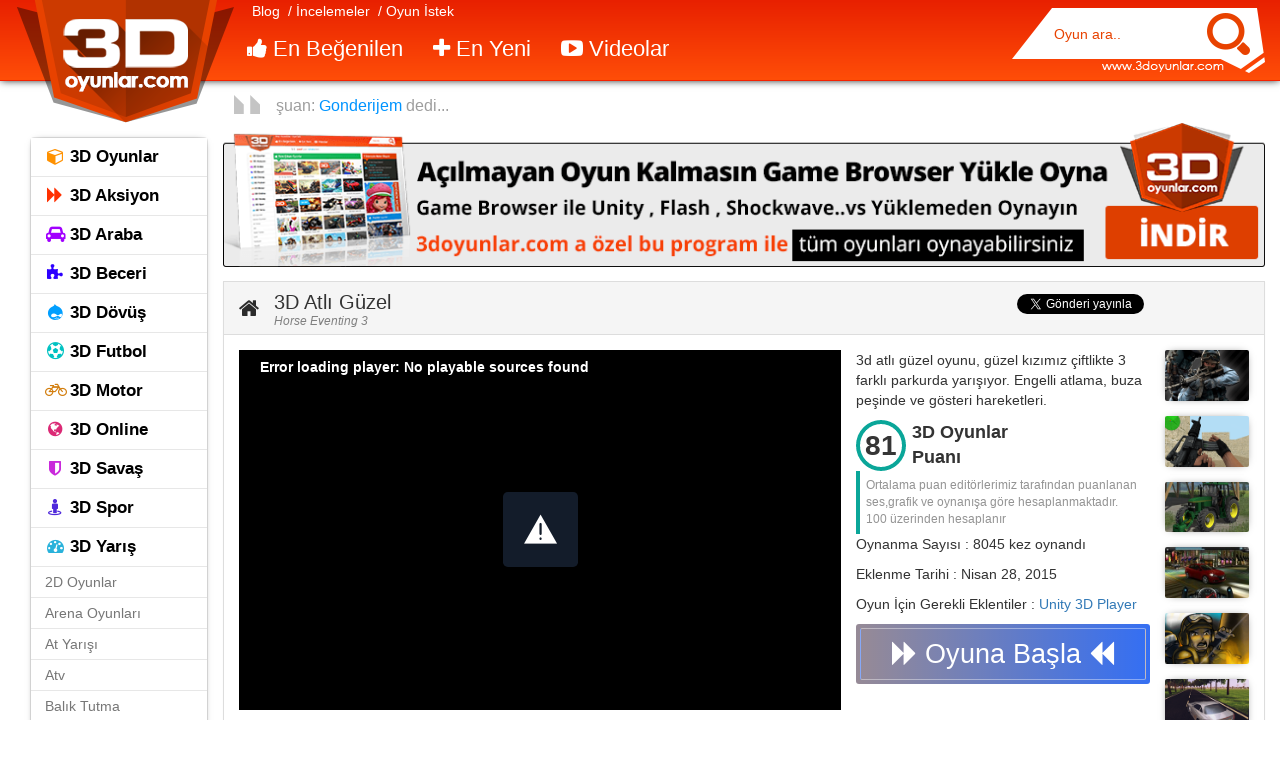

--- FILE ---
content_type: text/html; charset=UTF-8
request_url: https://www.3doyunlar.com/3d-atli-guzel.htm
body_size: 16162
content:
<!DOCTYPE html PUBLIC "-//W3C//DTD XHTML 1.0 Transitional//EN" "http://www.w3.org/TR/xhtml1/DTD/xhtml1-transitional.dtd">
<html xmlns="http://www.w3.org/1999/xhtml" dir="ltr" lang="tr" prefix="og: https://ogp.me/ns#"> 
<head>
<title>3D Atlı Güzel | 3D Oyunlar</title>
<meta http-equiv="Content-Language" content="tr" />
<meta http-equiv="Content-Type" content="text/html; charset=UTF-8" />
<meta name="viewport" content="width=device-width, initial-scale=1.0"/>	 
<link rel="Shortcut Icon" href="https://www.3doyunlar.com/wp-content/themes/3doyunlar/img/favicon.png"/>
<!--<link rel="stylesheet" href="https://www.3doyunlar.com/wp-content/themes/3doyunlar/fw/bootstrap/css/bootstrap.min.css" />-->
<link rel="stylesheet" href="https://maxcdn.bootstrapcdn.com/bootstrap/3.3.6/css/bootstrap.min.css" integrity="sha384-1q8mTJOASx8j1Au+a5WDVnPi2lkFfwwEAa8hDDdjZlpLegxhjVME1fgjWPGmkzs7" crossorigin="anonymous">
<link rel="stylesheet" href="//maxcdn.bootstrapcdn.com/font-awesome/4.3.0/css/font-awesome.min.css"/>
<link rel="stylesheet" href="https://www.3doyunlar.com/wp-content/themes/3doyunlar/style.css" type="text/css" media="screen" />
<link rel="stylesheet" href="https://www.3doyunlar.com/wp-content/themes/3doyunlar/fw/gallery/css/gallery.css"> 

		<!-- All in One SEO 4.9.3 - aioseo.com -->
	<meta name="description" content="3d atlı güzel oyunu, güzel kızımız çiftlikte 3 farklı parkurda yarışıyor. Engelli atlama, buza peşinde ve gösteri hareketleri." />
	<meta name="robots" content="max-image-preview:large" />
	<meta name="author" content="ibrahim"/>
	<meta name="keywords" content="3d atlı güzel,engelli,at,3d oyunlar" />
	<link rel="canonical" href="https://www.3doyunlar.com/3d-atli-guzel.htm" />
	<meta name="generator" content="All in One SEO (AIOSEO) 4.9.3" />
		<meta property="og:locale" content="tr_TR" />
		<meta property="og:site_name" content="3D Oyunlar | 3d oyun sitesi" />
		<meta property="og:type" content="activity" />
		<meta property="og:title" content="3D Atlı Güzel | 3D Oyunlar" />
		<meta property="og:description" content="3d atlı güzel oyunu, güzel kızımız çiftlikte 3 farklı parkurda yarışıyor. Engelli atlama, buza peşinde ve gösteri hareketleri." />
		<meta property="og:url" content="https://www.3doyunlar.com/3d-atli-guzel.htm" />
		<meta name="twitter:card" content="summary" />
		<meta name="twitter:title" content="3D Atlı Güzel | 3D Oyunlar" />
		<meta name="twitter:description" content="3d atlı güzel oyunu, güzel kızımız çiftlikte 3 farklı parkurda yarışıyor. Engelli atlama, buza peşinde ve gösteri hareketleri." />
		<script type="application/ld+json" class="aioseo-schema">
			{"@context":"https:\/\/schema.org","@graph":[{"@type":"Article","@id":"https:\/\/www.3doyunlar.com\/3d-atli-guzel.htm#article","name":"3D Atl\u0131 G\u00fczel | 3D Oyunlar","headline":"3D Atl\u0131 G\u00fczel","author":{"@id":"https:\/\/www.3doyunlar.com\/author\/ibrahim#author"},"publisher":{"@id":"https:\/\/www.3doyunlar.com\/#organization"},"image":{"@type":"ImageObject","url":"https:\/\/www.3doyunlar.com\/wp-content\/uploads\/2015\/04\/horse-everytinh.png","width":195,"height":118},"datePublished":"2015-04-28T06:48:43+00:00","dateModified":"2016-02-10T12:36:58+00:00","inLanguage":"tr-TR","commentCount":4,"mainEntityOfPage":{"@id":"https:\/\/www.3doyunlar.com\/3d-atli-guzel.htm#webpage"},"isPartOf":{"@id":"https:\/\/www.3doyunlar.com\/3d-atli-guzel.htm#webpage"},"articleSection":"3D Beceri"},{"@type":"BreadcrumbList","@id":"https:\/\/www.3doyunlar.com\/3d-atli-guzel.htm#breadcrumblist","itemListElement":[{"@type":"ListItem","@id":"https:\/\/www.3doyunlar.com#listItem","position":1,"name":"Ev","item":"https:\/\/www.3doyunlar.com","nextItem":{"@type":"ListItem","@id":"https:\/\/www.3doyunlar.com\/category\/beceri#listItem","name":"3D Beceri"}},{"@type":"ListItem","@id":"https:\/\/www.3doyunlar.com\/category\/beceri#listItem","position":2,"name":"3D Beceri","item":"https:\/\/www.3doyunlar.com\/category\/beceri","nextItem":{"@type":"ListItem","@id":"https:\/\/www.3doyunlar.com\/3d-atli-guzel.htm#listItem","name":"3D Atl\u0131 G\u00fczel"},"previousItem":{"@type":"ListItem","@id":"https:\/\/www.3doyunlar.com#listItem","name":"Ev"}},{"@type":"ListItem","@id":"https:\/\/www.3doyunlar.com\/3d-atli-guzel.htm#listItem","position":3,"name":"3D Atl\u0131 G\u00fczel","previousItem":{"@type":"ListItem","@id":"https:\/\/www.3doyunlar.com\/category\/beceri#listItem","name":"3D Beceri"}}]},{"@type":"Organization","@id":"https:\/\/www.3doyunlar.com\/#organization","name":"3D Oyunlar","description":"3d oyun sitesi","url":"https:\/\/www.3doyunlar.com\/"},{"@type":"Person","@id":"https:\/\/www.3doyunlar.com\/author\/ibrahim#author","url":"https:\/\/www.3doyunlar.com\/author\/ibrahim","name":"ibrahim"},{"@type":"WebPage","@id":"https:\/\/www.3doyunlar.com\/3d-atli-guzel.htm#webpage","url":"https:\/\/www.3doyunlar.com\/3d-atli-guzel.htm","name":"3D Atl\u0131 G\u00fczel | 3D Oyunlar","description":"3d atl\u0131 g\u00fczel oyunu, g\u00fczel k\u0131z\u0131m\u0131z \u00e7iftlikte 3 farkl\u0131 parkurda yar\u0131\u015f\u0131yor. Engelli atlama, buza pe\u015finde ve g\u00f6steri hareketleri.","inLanguage":"tr-TR","isPartOf":{"@id":"https:\/\/www.3doyunlar.com\/#website"},"breadcrumb":{"@id":"https:\/\/www.3doyunlar.com\/3d-atli-guzel.htm#breadcrumblist"},"author":{"@id":"https:\/\/www.3doyunlar.com\/author\/ibrahim#author"},"creator":{"@id":"https:\/\/www.3doyunlar.com\/author\/ibrahim#author"},"image":{"@type":"ImageObject","url":"https:\/\/www.3doyunlar.com\/wp-content\/uploads\/2015\/04\/horse-everytinh.png","@id":"https:\/\/www.3doyunlar.com\/3d-atli-guzel.htm\/#mainImage","width":195,"height":118},"primaryImageOfPage":{"@id":"https:\/\/www.3doyunlar.com\/3d-atli-guzel.htm#mainImage"},"datePublished":"2015-04-28T06:48:43+00:00","dateModified":"2016-02-10T12:36:58+00:00"},{"@type":"WebSite","@id":"https:\/\/www.3doyunlar.com\/#website","url":"https:\/\/www.3doyunlar.com\/","name":"3D Oyunlar, 3d oyun oyna, 3d oyun \u00dccretsiz \u0130ndirmeden Oyun Oyna","description":"3d oyun sitesi","inLanguage":"tr-TR","publisher":{"@id":"https:\/\/www.3doyunlar.com\/#organization"}}]}
		</script>
		<!-- All in One SEO -->

<link rel="alternate" type="application/rss+xml" title="3D Oyunlar &raquo; 3D Atlı Güzel yorum akışı" href="https://www.3doyunlar.com/3d-atli-guzel.htm/feed" />
<style id='wp-img-auto-sizes-contain-inline-css' type='text/css'>
img:is([sizes=auto i],[sizes^="auto," i]){contain-intrinsic-size:3000px 1500px}
/*# sourceURL=wp-img-auto-sizes-contain-inline-css */
</style>
<style id='wp-block-library-inline-css' type='text/css'>
:root{--wp-block-synced-color:#7a00df;--wp-block-synced-color--rgb:122,0,223;--wp-bound-block-color:var(--wp-block-synced-color);--wp-editor-canvas-background:#ddd;--wp-admin-theme-color:#007cba;--wp-admin-theme-color--rgb:0,124,186;--wp-admin-theme-color-darker-10:#006ba1;--wp-admin-theme-color-darker-10--rgb:0,107,160.5;--wp-admin-theme-color-darker-20:#005a87;--wp-admin-theme-color-darker-20--rgb:0,90,135;--wp-admin-border-width-focus:2px}@media (min-resolution:192dpi){:root{--wp-admin-border-width-focus:1.5px}}.wp-element-button{cursor:pointer}:root .has-very-light-gray-background-color{background-color:#eee}:root .has-very-dark-gray-background-color{background-color:#313131}:root .has-very-light-gray-color{color:#eee}:root .has-very-dark-gray-color{color:#313131}:root .has-vivid-green-cyan-to-vivid-cyan-blue-gradient-background{background:linear-gradient(135deg,#00d084,#0693e3)}:root .has-purple-crush-gradient-background{background:linear-gradient(135deg,#34e2e4,#4721fb 50%,#ab1dfe)}:root .has-hazy-dawn-gradient-background{background:linear-gradient(135deg,#faaca8,#dad0ec)}:root .has-subdued-olive-gradient-background{background:linear-gradient(135deg,#fafae1,#67a671)}:root .has-atomic-cream-gradient-background{background:linear-gradient(135deg,#fdd79a,#004a59)}:root .has-nightshade-gradient-background{background:linear-gradient(135deg,#330968,#31cdcf)}:root .has-midnight-gradient-background{background:linear-gradient(135deg,#020381,#2874fc)}:root{--wp--preset--font-size--normal:16px;--wp--preset--font-size--huge:42px}.has-regular-font-size{font-size:1em}.has-larger-font-size{font-size:2.625em}.has-normal-font-size{font-size:var(--wp--preset--font-size--normal)}.has-huge-font-size{font-size:var(--wp--preset--font-size--huge)}.has-text-align-center{text-align:center}.has-text-align-left{text-align:left}.has-text-align-right{text-align:right}.has-fit-text{white-space:nowrap!important}#end-resizable-editor-section{display:none}.aligncenter{clear:both}.items-justified-left{justify-content:flex-start}.items-justified-center{justify-content:center}.items-justified-right{justify-content:flex-end}.items-justified-space-between{justify-content:space-between}.screen-reader-text{border:0;clip-path:inset(50%);height:1px;margin:-1px;overflow:hidden;padding:0;position:absolute;width:1px;word-wrap:normal!important}.screen-reader-text:focus{background-color:#ddd;clip-path:none;color:#444;display:block;font-size:1em;height:auto;left:5px;line-height:normal;padding:15px 23px 14px;text-decoration:none;top:5px;width:auto;z-index:100000}html :where(.has-border-color){border-style:solid}html :where([style*=border-top-color]){border-top-style:solid}html :where([style*=border-right-color]){border-right-style:solid}html :where([style*=border-bottom-color]){border-bottom-style:solid}html :where([style*=border-left-color]){border-left-style:solid}html :where([style*=border-width]){border-style:solid}html :where([style*=border-top-width]){border-top-style:solid}html :where([style*=border-right-width]){border-right-style:solid}html :where([style*=border-bottom-width]){border-bottom-style:solid}html :where([style*=border-left-width]){border-left-style:solid}html :where(img[class*=wp-image-]){height:auto;max-width:100%}:where(figure){margin:0 0 1em}html :where(.is-position-sticky){--wp-admin--admin-bar--position-offset:var(--wp-admin--admin-bar--height,0px)}@media screen and (max-width:600px){html :where(.is-position-sticky){--wp-admin--admin-bar--position-offset:0px}}

/*# sourceURL=wp-block-library-inline-css */
</style><style id='global-styles-inline-css' type='text/css'>
:root{--wp--preset--aspect-ratio--square: 1;--wp--preset--aspect-ratio--4-3: 4/3;--wp--preset--aspect-ratio--3-4: 3/4;--wp--preset--aspect-ratio--3-2: 3/2;--wp--preset--aspect-ratio--2-3: 2/3;--wp--preset--aspect-ratio--16-9: 16/9;--wp--preset--aspect-ratio--9-16: 9/16;--wp--preset--color--black: #000000;--wp--preset--color--cyan-bluish-gray: #abb8c3;--wp--preset--color--white: #ffffff;--wp--preset--color--pale-pink: #f78da7;--wp--preset--color--vivid-red: #cf2e2e;--wp--preset--color--luminous-vivid-orange: #ff6900;--wp--preset--color--luminous-vivid-amber: #fcb900;--wp--preset--color--light-green-cyan: #7bdcb5;--wp--preset--color--vivid-green-cyan: #00d084;--wp--preset--color--pale-cyan-blue: #8ed1fc;--wp--preset--color--vivid-cyan-blue: #0693e3;--wp--preset--color--vivid-purple: #9b51e0;--wp--preset--gradient--vivid-cyan-blue-to-vivid-purple: linear-gradient(135deg,rgb(6,147,227) 0%,rgb(155,81,224) 100%);--wp--preset--gradient--light-green-cyan-to-vivid-green-cyan: linear-gradient(135deg,rgb(122,220,180) 0%,rgb(0,208,130) 100%);--wp--preset--gradient--luminous-vivid-amber-to-luminous-vivid-orange: linear-gradient(135deg,rgb(252,185,0) 0%,rgb(255,105,0) 100%);--wp--preset--gradient--luminous-vivid-orange-to-vivid-red: linear-gradient(135deg,rgb(255,105,0) 0%,rgb(207,46,46) 100%);--wp--preset--gradient--very-light-gray-to-cyan-bluish-gray: linear-gradient(135deg,rgb(238,238,238) 0%,rgb(169,184,195) 100%);--wp--preset--gradient--cool-to-warm-spectrum: linear-gradient(135deg,rgb(74,234,220) 0%,rgb(151,120,209) 20%,rgb(207,42,186) 40%,rgb(238,44,130) 60%,rgb(251,105,98) 80%,rgb(254,248,76) 100%);--wp--preset--gradient--blush-light-purple: linear-gradient(135deg,rgb(255,206,236) 0%,rgb(152,150,240) 100%);--wp--preset--gradient--blush-bordeaux: linear-gradient(135deg,rgb(254,205,165) 0%,rgb(254,45,45) 50%,rgb(107,0,62) 100%);--wp--preset--gradient--luminous-dusk: linear-gradient(135deg,rgb(255,203,112) 0%,rgb(199,81,192) 50%,rgb(65,88,208) 100%);--wp--preset--gradient--pale-ocean: linear-gradient(135deg,rgb(255,245,203) 0%,rgb(182,227,212) 50%,rgb(51,167,181) 100%);--wp--preset--gradient--electric-grass: linear-gradient(135deg,rgb(202,248,128) 0%,rgb(113,206,126) 100%);--wp--preset--gradient--midnight: linear-gradient(135deg,rgb(2,3,129) 0%,rgb(40,116,252) 100%);--wp--preset--font-size--small: 13px;--wp--preset--font-size--medium: 20px;--wp--preset--font-size--large: 36px;--wp--preset--font-size--x-large: 42px;--wp--preset--spacing--20: 0.44rem;--wp--preset--spacing--30: 0.67rem;--wp--preset--spacing--40: 1rem;--wp--preset--spacing--50: 1.5rem;--wp--preset--spacing--60: 2.25rem;--wp--preset--spacing--70: 3.38rem;--wp--preset--spacing--80: 5.06rem;--wp--preset--shadow--natural: 6px 6px 9px rgba(0, 0, 0, 0.2);--wp--preset--shadow--deep: 12px 12px 50px rgba(0, 0, 0, 0.4);--wp--preset--shadow--sharp: 6px 6px 0px rgba(0, 0, 0, 0.2);--wp--preset--shadow--outlined: 6px 6px 0px -3px rgb(255, 255, 255), 6px 6px rgb(0, 0, 0);--wp--preset--shadow--crisp: 6px 6px 0px rgb(0, 0, 0);}:where(.is-layout-flex){gap: 0.5em;}:where(.is-layout-grid){gap: 0.5em;}body .is-layout-flex{display: flex;}.is-layout-flex{flex-wrap: wrap;align-items: center;}.is-layout-flex > :is(*, div){margin: 0;}body .is-layout-grid{display: grid;}.is-layout-grid > :is(*, div){margin: 0;}:where(.wp-block-columns.is-layout-flex){gap: 2em;}:where(.wp-block-columns.is-layout-grid){gap: 2em;}:where(.wp-block-post-template.is-layout-flex){gap: 1.25em;}:where(.wp-block-post-template.is-layout-grid){gap: 1.25em;}.has-black-color{color: var(--wp--preset--color--black) !important;}.has-cyan-bluish-gray-color{color: var(--wp--preset--color--cyan-bluish-gray) !important;}.has-white-color{color: var(--wp--preset--color--white) !important;}.has-pale-pink-color{color: var(--wp--preset--color--pale-pink) !important;}.has-vivid-red-color{color: var(--wp--preset--color--vivid-red) !important;}.has-luminous-vivid-orange-color{color: var(--wp--preset--color--luminous-vivid-orange) !important;}.has-luminous-vivid-amber-color{color: var(--wp--preset--color--luminous-vivid-amber) !important;}.has-light-green-cyan-color{color: var(--wp--preset--color--light-green-cyan) !important;}.has-vivid-green-cyan-color{color: var(--wp--preset--color--vivid-green-cyan) !important;}.has-pale-cyan-blue-color{color: var(--wp--preset--color--pale-cyan-blue) !important;}.has-vivid-cyan-blue-color{color: var(--wp--preset--color--vivid-cyan-blue) !important;}.has-vivid-purple-color{color: var(--wp--preset--color--vivid-purple) !important;}.has-black-background-color{background-color: var(--wp--preset--color--black) !important;}.has-cyan-bluish-gray-background-color{background-color: var(--wp--preset--color--cyan-bluish-gray) !important;}.has-white-background-color{background-color: var(--wp--preset--color--white) !important;}.has-pale-pink-background-color{background-color: var(--wp--preset--color--pale-pink) !important;}.has-vivid-red-background-color{background-color: var(--wp--preset--color--vivid-red) !important;}.has-luminous-vivid-orange-background-color{background-color: var(--wp--preset--color--luminous-vivid-orange) !important;}.has-luminous-vivid-amber-background-color{background-color: var(--wp--preset--color--luminous-vivid-amber) !important;}.has-light-green-cyan-background-color{background-color: var(--wp--preset--color--light-green-cyan) !important;}.has-vivid-green-cyan-background-color{background-color: var(--wp--preset--color--vivid-green-cyan) !important;}.has-pale-cyan-blue-background-color{background-color: var(--wp--preset--color--pale-cyan-blue) !important;}.has-vivid-cyan-blue-background-color{background-color: var(--wp--preset--color--vivid-cyan-blue) !important;}.has-vivid-purple-background-color{background-color: var(--wp--preset--color--vivid-purple) !important;}.has-black-border-color{border-color: var(--wp--preset--color--black) !important;}.has-cyan-bluish-gray-border-color{border-color: var(--wp--preset--color--cyan-bluish-gray) !important;}.has-white-border-color{border-color: var(--wp--preset--color--white) !important;}.has-pale-pink-border-color{border-color: var(--wp--preset--color--pale-pink) !important;}.has-vivid-red-border-color{border-color: var(--wp--preset--color--vivid-red) !important;}.has-luminous-vivid-orange-border-color{border-color: var(--wp--preset--color--luminous-vivid-orange) !important;}.has-luminous-vivid-amber-border-color{border-color: var(--wp--preset--color--luminous-vivid-amber) !important;}.has-light-green-cyan-border-color{border-color: var(--wp--preset--color--light-green-cyan) !important;}.has-vivid-green-cyan-border-color{border-color: var(--wp--preset--color--vivid-green-cyan) !important;}.has-pale-cyan-blue-border-color{border-color: var(--wp--preset--color--pale-cyan-blue) !important;}.has-vivid-cyan-blue-border-color{border-color: var(--wp--preset--color--vivid-cyan-blue) !important;}.has-vivid-purple-border-color{border-color: var(--wp--preset--color--vivid-purple) !important;}.has-vivid-cyan-blue-to-vivid-purple-gradient-background{background: var(--wp--preset--gradient--vivid-cyan-blue-to-vivid-purple) !important;}.has-light-green-cyan-to-vivid-green-cyan-gradient-background{background: var(--wp--preset--gradient--light-green-cyan-to-vivid-green-cyan) !important;}.has-luminous-vivid-amber-to-luminous-vivid-orange-gradient-background{background: var(--wp--preset--gradient--luminous-vivid-amber-to-luminous-vivid-orange) !important;}.has-luminous-vivid-orange-to-vivid-red-gradient-background{background: var(--wp--preset--gradient--luminous-vivid-orange-to-vivid-red) !important;}.has-very-light-gray-to-cyan-bluish-gray-gradient-background{background: var(--wp--preset--gradient--very-light-gray-to-cyan-bluish-gray) !important;}.has-cool-to-warm-spectrum-gradient-background{background: var(--wp--preset--gradient--cool-to-warm-spectrum) !important;}.has-blush-light-purple-gradient-background{background: var(--wp--preset--gradient--blush-light-purple) !important;}.has-blush-bordeaux-gradient-background{background: var(--wp--preset--gradient--blush-bordeaux) !important;}.has-luminous-dusk-gradient-background{background: var(--wp--preset--gradient--luminous-dusk) !important;}.has-pale-ocean-gradient-background{background: var(--wp--preset--gradient--pale-ocean) !important;}.has-electric-grass-gradient-background{background: var(--wp--preset--gradient--electric-grass) !important;}.has-midnight-gradient-background{background: var(--wp--preset--gradient--midnight) !important;}.has-small-font-size{font-size: var(--wp--preset--font-size--small) !important;}.has-medium-font-size{font-size: var(--wp--preset--font-size--medium) !important;}.has-large-font-size{font-size: var(--wp--preset--font-size--large) !important;}.has-x-large-font-size{font-size: var(--wp--preset--font-size--x-large) !important;}
/*# sourceURL=global-styles-inline-css */
</style>

<style id='classic-theme-styles-inline-css' type='text/css'>
/*! This file is auto-generated */
.wp-block-button__link{color:#fff;background-color:#32373c;border-radius:9999px;box-shadow:none;text-decoration:none;padding:calc(.667em + 2px) calc(1.333em + 2px);font-size:1.125em}.wp-block-file__button{background:#32373c;color:#fff;text-decoration:none}
/*# sourceURL=/wp-includes/css/classic-themes.min.css */
</style>
<link rel="https://api.w.org/" href="https://www.3doyunlar.com/wp-json/" /><link rel="alternate" title="JSON" type="application/json" href="https://www.3doyunlar.com/wp-json/wp/v2/posts/3185" /><link rel="EditURI" type="application/rsd+xml" title="RSD" href="https://www.3doyunlar.com/xmlrpc.php?rsd" />
<link rel='shortlink' href='https://www.3doyunlar.com/?p=3185' />
<script async src="https://pagead2.googlesyndication.com/pagead/js/adsbygoogle.js?client=ca-pub-2223849630797674"></script></head> 
<body data-rsssl=1>
<!---array(19) {
  ["X-Https"]=>
  string(1) "1"
  ["Host"]=>
  string(17) "www.3doyunlar.com"
  ["X-Forwarded-Proto"]=>
  string(5) "https"
  ["Cf-Visitor"]=>
  string(18) "{"scheme":"https"}"
  ["Cf-Ipcountry"]=>
  string(2) "US"
  ["Cdn-Loop"]=>
  string(19) "cloudflare; loops=1"
  ["Accept"]=>
  string(124) "text/html,application/xhtml+xml,application/xml;q=0.9,image/webp,image/apng,*/*;q=0.8,application/signed-exchange;v=b3;q=0.9"
  ["User-Agent"]=>
  string(159) "Mozilla/5.0 (Macintosh; Intel Mac OS X 10_15_7) AppleWebKit/537.36 (KHTML, like Gecko) Chrome/131.0.0.0 Safari/537.36; ClaudeBot/1.0; +claudebot@anthropic.com)"
  ["Upgrade-Insecure-Requests"]=>
  string(1) "1"
  ["Cache-Control"]=>
  string(8) "no-cache"
  ["Pragma"]=>
  string(8) "no-cache"
  ["Sec-Fetch-User"]=>
  string(2) "?1"
  ["Cf-Ray"]=>
  string(20) "9c24ed156ebac20a-CMH"
  ["Sec-Fetch-Dest"]=>
  string(8) "document"
  ["Accept-Encoding"]=>
  string(8) "gzip, br"
  ["Sec-Fetch-Mode"]=>
  string(8) "navigate"
  ["Sec-Fetch-Site"]=>
  string(4) "none"
  ["X-Forwarded-For"]=>
  string(11) "3.145.1.191"
  ["Authorization"]=>
  string(0) ""
}
---> 
    
<div id="fb-root"></div>
<script type="text/javascript">
(function(d, s, id) {
  var js, fjs = d.getElementsByTagName(s)[0];
  if (d.getElementById(id)) return;
  js = d.createElement(s); js.id = id;
  js.src = "//connect.facebook.net/tr_TR/all.js#xfbml=1&amp;appId=453389764743172";
  fjs.parentNode.insertBefore(js, fjs);
}(document, 'script', 'facebook-jssdk'));

FB.init({
    status: true,
    cookie: true,
    xfbml: true
});
</script>   
<header>
   <div class="row clearfix orangebar navbar-static-top" id="nav_sticky">
      <div class="container">
         <div class="col-he-2">
            <a class="logo" href="https://www.3doyunlar.com" title="3d oyunlar"></a>
         </div>
         <div class="col-he-7">
            <div class="hea_menu2">
               <a href="#" class="btn btn-hea2">Blog</a>
               <a href="https://www.3doyunlar.com/incelemeler" class="btn btn-hea2">/ İncelemeler</a>               
               <a href="https://www.3doyunlar.com/3d-oyunlar/oyun-istek" class="btn btn-hea2">/ Oyun İstek</a>
            </div>
            <div class="hea_menu">
               <a href="https://www.3doyunlar.com/en-cok-oynanan-oyunlar" title="en çok oynanan oyunlar" class="btn btn-hea"><i class="fa fa-thumbs-up"></i> En Beğenilen</a>
               <a href="https://www.3doyunlar.com/yeni-oyunlar" class="btn btn-hea"><i class="fa fa-plus"></i> En Yeni</a>               
               <a href="https://www.3doyunlar.com/oyun-videolari" class="btn btn-hea"><i class="fa fa-youtube-play"></i> Videolar</a>
            </div>
         </div>
         <div class="col-he-3">
            <form method="get" id="searchform" action="https://www.3doyunlar.com/">
               <input type="text" name="s" id="search" placeholder="Oyun ara.." onfocus="if(this.value==this.defaultValue)this.value='';" onblur="if(this.value=='')this.value=this.defaultValue;"/>
               <button name="button" type="submit" class="btn btn-search"></button>
            </form>
         </div>
      </div>
   </div>
   <div class="row clearfix gray_bar">    
 
         <div class="noluyor">
                        <i></i><span></span>  şuan: 
            <a href="https://www.3doyunlar.com/3d-mini-futbol.htm#comment-44735"> 
            Gonderijem            </a> dedi... 
                     </div>
      
   </div>
</header><section class="single">
   <div class="row clearfix row_single">
      <div class="single container">
         <div class="col-sm-2 column do_left_col">
            <nav class="navbar navbar-default wot_header" role="navigation">
 
    <div class="navbar_header p_zero" id="header_menu">
	    <ul class="nav navbar-nav nav_header">
		<div id="header_menu" class="navbar-collapse p_zero"><ul id="menu-ana-menu" class="nav navbar-nav navbar_do_header"><li id="menu-item-2089" class="dicon menu-item menu-item-type-taxonomy menu-item-object-category menu-item-2089"><a title="3D Oyunlar" href="https://www.3doyunlar.com/category/3d"><span class="dic fa fa-cube color1"></span>&nbsp;3D Oyunlar</a></li>
<li id="menu-item-2081" class="dicon menu-item menu-item-type-taxonomy menu-item-object-category menu-item-2081"><a title="3D Aksiyon" href="https://www.3doyunlar.com/category/aksiyon"><span class="dic fa fa-forward color2"></span>&nbsp;3D Aksiyon</a></li>
<li id="menu-item-2082" class="dicon menu-item menu-item-type-taxonomy menu-item-object-category menu-item-2082"><a title="3D Araba" href="https://www.3doyunlar.com/category/araba"><span class="dic fa fa-car color3"></span>&nbsp;3D Araba</a></li>
<li id="menu-item-2083" class="dicon menu-item menu-item-type-taxonomy menu-item-object-category current-post-ancestor current-menu-parent current-post-parent menu-item-2083"><a title="3D Beceri" href="https://www.3doyunlar.com/category/beceri"><span class="dic fa fa-puzzle-piece color4"></span>&nbsp;3D Beceri</a></li>
<li id="menu-item-2084" class="dicon menu-item menu-item-type-taxonomy menu-item-object-category menu-item-2084"><a title="3D Dövüş" href="https://www.3doyunlar.com/category/dovus"><span class="dic fa fa-drupal color5"></span>&nbsp;3D Dövüş</a></li>
<li id="menu-item-2085" class="dicon menu-item menu-item-type-taxonomy menu-item-object-category menu-item-2085"><a title="3D Futbol" href="https://www.3doyunlar.com/category/futbol"><span class="dic fa fa-futbol-o color6"></span>&nbsp;3D Futbol</a></li>
<li id="menu-item-2087" class="dicon menu-item menu-item-type-taxonomy menu-item-object-category menu-item-2087"><a title="3D Motor" href="https://www.3doyunlar.com/category/motor"><span class="dic fa fa-bicycle color8"></span>&nbsp;3D Motor</a></li>
<li id="menu-item-2088" class="dicon menu-item menu-item-type-taxonomy menu-item-object-category menu-item-2088"><a title="3D Online" href="https://www.3doyunlar.com/category/online"><span class="dic fa fa-globe color9"></span>&nbsp;3D Online</a></li>
<li id="menu-item-2090" class="dicon menu-item menu-item-type-taxonomy menu-item-object-category menu-item-2090"><a title="3D Savaş" href="https://www.3doyunlar.com/category/savas"><span class="dic fa fa-shield color10"></span>&nbsp;3D Savaş</a></li>
<li id="menu-item-2091" class="dicon menu-item menu-item-type-taxonomy menu-item-object-category menu-item-2091"><a title="3D Spor" href="https://www.3doyunlar.com/category/spor"><span class="dic fa fa-street-view color11"></span>&nbsp;3D Spor</a></li>
<li id="menu-item-2092" class="dicon menu-item menu-item-type-taxonomy menu-item-object-category menu-item-2092"><a title="3D Yarış" href="https://www.3doyunlar.com/category/yaris"><span class="dic fa fa-tachometer color12"></span>&nbsp;3D Yarış</a></li>
<li id="menu-item-2080" class="menu-item menu-item-type-taxonomy menu-item-object-category menu-item-2080"><a title="2D Oyunlar" href="https://www.3doyunlar.com/category/2d-oyunlar">2D Oyunlar</a></li>
<li id="menu-item-2093" class="menu-item menu-item-type-taxonomy menu-item-object-category menu-item-2093"><a title="Arena Oyunları" href="https://www.3doyunlar.com/category/arena">Arena Oyunları</a></li>
<li id="menu-item-2094" class="menu-item menu-item-type-taxonomy menu-item-object-category menu-item-2094"><a title="At Yarışı" href="https://www.3doyunlar.com/category/atyarisi">At Yarışı</a></li>
<li id="menu-item-2095" class="menu-item menu-item-type-taxonomy menu-item-object-category menu-item-2095"><a title="Atv" href="https://www.3doyunlar.com/category/atv">Atv</a></li>
<li id="menu-item-2096" class="menu-item menu-item-type-taxonomy menu-item-object-category menu-item-2096"><a title="Balık Tutma" href="https://www.3doyunlar.com/category/balik-tutma">Balık Tutma</a></li>
<li id="menu-item-2097" class="menu-item menu-item-type-taxonomy menu-item-object-category menu-item-2097"><a title="Drift" href="https://www.3doyunlar.com/category/drift">Drift</a></li>
<li id="menu-item-2098" class="menu-item menu-item-type-taxonomy menu-item-object-category menu-item-2098"><a title="Kamyon" href="https://www.3doyunlar.com/category/kamyon">Kamyon</a></li>
<li id="menu-item-2099" class="menu-item menu-item-type-taxonomy menu-item-object-category menu-item-2099"><a title="Kayak" href="https://www.3doyunlar.com/category/kayak">Kayak</a></li>
<li id="menu-item-21467" class="menu-item menu-item-type-taxonomy menu-item-object-category menu-item-21467"><a title="Minecraft" href="https://www.3doyunlar.com/category/minecraft">Minecraft</a></li>
<li id="menu-item-2100" class="menu-item menu-item-type-taxonomy menu-item-object-category menu-item-2100"><a title="Macera" href="https://www.3doyunlar.com/category/macera">Macera</a></li>
<li id="menu-item-2101" class="menu-item menu-item-type-taxonomy menu-item-object-category menu-item-2101"><a title="Robot" href="https://www.3doyunlar.com/category/robot">Robot</a></li>
<li id="menu-item-2102" class="menu-item menu-item-type-taxonomy menu-item-object-category menu-item-2102"><a title="Silah" href="https://www.3doyunlar.com/category/silah">Silah</a></li>
<li id="menu-item-2103" class="menu-item menu-item-type-taxonomy menu-item-object-category menu-item-2103"><a title="Takip" href="https://www.3doyunlar.com/category/takip">Takip</a></li>
<li id="menu-item-2104" class="menu-item menu-item-type-taxonomy menu-item-object-category menu-item-2104"><a title="Uçak" href="https://www.3doyunlar.com/category/ucak">Uçak</a></li>
<li id="menu-item-2105" class="menu-item menu-item-type-taxonomy menu-item-object-category menu-item-2105"><a title="Yetenek" href="https://www.3doyunlar.com/category/yetenek">Yetenek</a></li>
</ul></div>	    </ul>
    </div>
</nav>          </div>
         <div class="col-sm-10 column do_zero">
             
             <div class="gamebrowser">
                 <a href="https://www.3doyunlar.com/3d-oyunlar/game-browser" title="game browser"><img src="https://www.3doyunlar.com/browser/b.png" /></a>                 
             </div>
             
             
                        <div class="panel panel-default wot_single">
               <div class="panel-heading ph_wot">
                  <div class="row clearfix">
                     <div class="col-sm-6 p_zero baslik">
                        <a id="wot_tooltip" href="https://www.3doyunlar.com/" class="btn btn-home" role="button" title="Home!" data-toggle="tooltip" data-placement="top"><i class="fa fa-home"></i></a>
                        <div class="left">
                           <h1>3D Atlı Güzel</h1>
                           <span>Horse Eventing 3 </span>                        </div>
                     </div>
                     <div class="col-md-6 col-sm-6 column p_zero ta_right m_768">
                        <div class="right wot_plus">
                           <script type="text/javascript" src="https://apis.google.com/js/plusone.js"></script>
                           <g:plusone size="standard (bubble" href="https://www.3doyunlar.com/3d-atli-guzel.htm"></g:plusone>
                        </div>
                        <div class="right wot_twit">
                           <a href="https://twitter.com/share" class="twitter-share-button">Tweet</a>
                           <script>!function(d,s,id){var js,fjs=d.getElementsByTagName(s)[0],p=/^http:/.test(d.location)?'http':'https';if(!d.getElementById(id)){js=d.createElement(s);js.id=id;js.src=p+'://platform.twitter.com/widgets.js';fjs.parentNode.insertBefore(js,fjs);}}(document, 'script', 'twitter-wjs');</script>						
                        </div>
                        <div class="right wot_face">
                           <iframe src="//www.facebook.com/plugins/like.php?href=https://www.3doyunlar.com/3d-atli-guzel.htm&amp;width=100&amp;layout=button_count&amp;action=like&amp;show_faces=false&amp;share=false&amp;height=21&amp;appId=346523605543200" scrolling="no" frameborder="0" style="border:none; overflow:hidden; width:100px; height:21px;" allowTransparency="true"></iframe> 
                        </div>
                     </div>
                  </div>
               </div>
               <div class="panel-body panel_wot">
                  <div class="col-sm-11 column p_zero">
                     <div class="row clearfix wot_game">
                           <div class="col-sm-8 pl_zero">	 
   <script type="text/javascript" src="https://www.3doyunlar.com/wp-content/themes/3doyunlar/fw/jwplayer-7/jwplayer.js"></script>
<script>jwplayer.key="WbtWzGvcRNi6Tk+gtKldIbx+nn6lXZFvKiaO2g==";</script>

 <div class="3doyunlar_player"  id="3doyunlar_player">
      <span class="loading_video">      
      Video Yükleniyor
      </span>
   </div>

   <script type="text/javascript">
      jwplayer("3doyunlar_player").setup({  
      file: 'https://www.3doyunlar.com/videos/OSg7OBZAXDc.flv',
        image: "",
        width: '100%',
	height: '360',        
        
        skin: "bekle",
        abouttext: "3D OYUNLAR",
        aboutlink: "https://www.3doyunlar.com",
        stretching:'exactfit',
        title: '3doyunlar',
	autostart: 'true',
	androidhls: 'true',
        primary: "html5",
        



         advertising: { 
            client: "googima",
            schedule: {"GoogleAds":{"offset":"pre","tag":"https://googleads.g.doubleclick.net/pagead/ads?ad_type=video_text_image&client=ca-video-pub-5121210514816034&description_url=http%3A%2F%2Fwww.3doyunlar.com%2F&channel=4868152619&videoad_start_delay=0&hl=tr&max_ad_duration=30000"}}
        },
                
        
    });
</script>						                                                                      
</div>
<div class="col-sm-4 pl_zero single_yan">
   <p>3d atlı güzel oyunu, güzel kızımız çiftlikte 3 farklı parkurda yarışıyor. Engelli atlama, buza peşinde ve gösteri hareketleri.</p>
   
   <div class="ortalama_puan single"> 
      <span class="puan">
      81 
      </span>
      <span>3D Oyunlar Puanı</span>
   </div>
   <blockquote class="aciklama">
      Ortalama puan editörlerimiz tarafından puanlanan ses,grafik ve oynanışa göre hesaplanmaktadır. 100 üzerinden hesaplanır
   </blockquote>
   <p>Oynanma Sayısı : 8045 kez oynandı</p>
   <p>Eklenme Tarihi : Nisan 28, 2015</p>
   <p>Oyun İçin Gerekli Eklentiler  : <a href="http://unity3d.com/webplayer" target="_blank">Unity 3D Player</a>&nbsp;&nbsp; </p>
   <div class="oyuna_basla" id="gradient">
      <a href="https://www.3doyunlar.com/oyna.php?id=3185" id="gradient2" class="btn btn-basla"><i class="fa fa-forward"></i> Oyuna Başla <i class="fa fa-backward"></i></a> 
   </div>
</div>                  
                     </div>
                      
                      
                      
              		
                     <div class="row clearfix">
                       
                         
                       
  

	

	<div class="gbrowser">
    
    <script async src="//pagead2.googlesyndication.com/pagead/js/adsbygoogle.js"></script>
    <!-- 3d_728x90_1 -->
    <ins class="adsbygoogle"
         style="display:inline-block;width:728px;height:90px"
         data-ad-client="ca-pub-5121210514816034"
         data-ad-slot="3572684215"></ins>
    <script>
    (adsbygoogle = window.adsbygoogle || []).push({});
    </script>
</div> 

  
                         
                         
                        <div class="col-md-12 column">
                           <div class='wot_h2_bg full left'><i class='fa fa-keyboard-o fa-2x left'></i><h2>Oyun Hangi Tuşlar İle Oynanır?</h2></div><img class="klavye" alt="yön tuşu" src="https://www.3doyunlar.com/wp-content/themes/3doyunlar/img/klavye1/yon.png" /><img class="klavye" alt="space tuşu" src="https://www.3doyunlar.com/wp-content/themes/3doyunlar/img/klavye1/space.png" /><img class="klavye" alt="x tuşu" src="https://www.3doyunlar.com/wp-content/themes/3doyunlar/img/klavye1/x.png" />                            
                            
                            
                
                            
                            
                                                   </div>
                         
                         
                         

      

                         
                                                <div class="col-md-12 column">
                           <div class='wot_h2_bg full left'>
                              <i class="fa fa-question-circle fa-2x left"></i>
                              <h2>3D Atlı Güzel <strong>Hakkında</strong> </h2>
                           </div>
                           <p>Yapımcı firma tüm detayları düşünmüş, kızımıızın kıyafetlerinden tutunda atımızın yemeğine ve bakımına kadar.</p>
<p>Oyunda 3 farklı oyun çeşiti bulunuyor. Engelli at koşusu, buza yönlendirme ve artistik hareketler.</p>
<p>Zorluk derecesi bölgesel, ulusal ve uluslararası olarak değişiyor ve oyunda ilerledikçe zorlaşıyor.</p>
<p>3 D At Yarışı 2 serisiyle devam ediyoruz. İlk oyunun bu denli beğenilmesi nedeniyle 3D At Yarışı 2 olarak yeniden sizlerin oynaması için sitemizde yayınlamış bulunuyoruz. At yarışlarını sevenler için oldukça güzel artistik hareketler yapabileceğiniz hoş bir oyun.</p>
<p>Özellikle kız çocukların arayabileceği nitelikte kız oyunları arasında ve ayrıca 3d oyunlar için önemli bir oyun olduğunu söyleyebiliriz.</p>
<p>Oyuna başlamadan önce training bölümünde nasıl oynandığına dair bilgiler alabiliyorsunuz. Orada biraz antrenman yaptıktan sonra oyuna başlıyorsunuz ve sizlere verilen görevleri yerine getiriyorsunuz.</p>
<p>İlk görevde engelden atlama mevcut ve 5 engelden X tuşuyla atladıktan sonra bir sonraki tura geçebiliyorsunuz.</p>
<p>Daha sonra ise nota dizgisi karşınıza geliyor ve burada sadece yön tuşlarını kullanıyoruz.</p>
<p>İki pembe çubuk arasına hangi yön tuşu geliyorsa ona basıyoruz ve ilk hareketi tamamlıyoruz. Daha sonrasında hızlanan bu hareketleri yapmak biraz güç olabilir. Bu nedenle dikkatinizi vermeniz gerekiyor.</p>
<p>Daha sonraki bölümde ise sizinle birlikte yarışacak biri ile karşılaşıyorsunuz. Burada da akarsulardan atlarken ve çimlerden atlarken dikkat etmeniz gerekiyor. Aksi takdirde yenilmiş oluyorsunuz. Bütün turları başarıyla bitirdikten sonra daha zor bölümler sizleri bekliyor olacak.</p>
                        </div>
                                                                        <div class="col-md-12 column">
                           <div class='wot_h2_bg full left'>
                              <i class="fa fa-bar-chart-o fa-2x left"></i>
                              <h2>3D Atlı Güzel <strong>Değerlendirme</strong></h2>
                           </div>
                           <div class="span6">
                              <div class="col-xs-4">
                                 <div class="full">
                                    <strong class="left">Ses</strong> <span class="pull-right">78&nbsp;&nbsp; / 100 Puan</span>
                                 </div>
                                 <div class="progress">
                                    <div class="progress-bar progress-bar-success" role="progressbar" aria-valuenow="40" aria-valuemin="0" aria-valuemax="100" style="width:78&nbsp;&nbsp;%"></div>
                                 </div>
                              </div>
                              <div class="col-xs-4">
                                 <div class="full">
                                    <strong class="left">Grafik</strong> <span class="pull-right">72&nbsp;&nbsp; / 100 Puan</span>
                                 </div>
                                 <div class="progress">
                                    <div class="progress-bar progress-bar-info" role="progressbar" aria-valuenow="40" aria-valuemin="0" aria-valuemax="100" style="width:72&nbsp;&nbsp;%"></div>
                                 </div>
                              </div>
                              <div class="col-xs-4">
                                 <div class="full">
                                    <strong class="left">Oynanış</strong> <span class="pull-right">91&nbsp;&nbsp; / 100 Puan</span>
                                 </div>
                                 <div class="progress">
                                    <div class="progress-bar progress-bar-danger" role="progressbar" aria-valuenow="40" aria-valuemin="0" aria-valuemax="100" style="width:91&nbsp;&nbsp;%"></div>
                                 </div>
                              </div>
                           </div>
                        </div>
                        <div class="col-md-12 column"><div class='wot_h2_bg full left'><i class="fa fa-youtube-play fa-2x left"></i><h2>3D Atlı Güzel <strong>Video</strong> </h2></div>
<div class="full left">
	<iframe width="100%" height="420" src="//www.youtube.com/embed/wlUSl79nz3g" frameborder="0" allowfullscreen></iframe>
</div></div>                        <div class="col-md-12 column">
                           <div class="row clearfix p_zero do_slider_form" id="do_slider"> 
    <div class="wot_h2_bg full left"><i class="fa fa-eye fa-2x left"></i><h2>Oyunun İçinden Resimler</h2></div>
<div class="do_slider">        
 
	    
	    <a href="https://www.3doyunlar.com/static/0/3d-atli-guzel-thm0.jpg" data-gallery=""><img class="lazy" data-original="https://www.3doyunlar.com/static/130x100/3d-atli-guzel-thm0.jpg" ></a>
            <a href="https://www.3doyunlar.com/static/0/3d-atli-guzel-thm1.jpg" data-gallery=""><img class="lazy" data-original="https://www.3doyunlar.com/static/130x100/3d-atli-guzel-thm1.jpg" ></a>
            <a href="https://www.3doyunlar.com/static/0/3d-atli-guzel-thm2.jpg" data-gallery=""><img class="lazy" data-original="https://www.3doyunlar.com/static/130x100/3d-atli-guzel-thm2.jpg" ></a>
            <a href="https://www.3doyunlar.com/static/0/3d-atli-guzel-thm3.jpg" data-gallery=""><img class="lazy" data-original="https://www.3doyunlar.com/static/130x100/3d-atli-guzel-thm3.jpg" ></a>
            <a href="https://www.3doyunlar.com/static/0/3d-atli-guzel-thm4.jpg" data-gallery=""><img class="lazy" data-original="https://www.3doyunlar.com/static/130x100/3d-atli-guzel-thm4.jpg" ></a>        
</div>
<div class="container">
<div id="blueimp-gallery" class="blueimp-gallery blueimp-gallery-controls" data-use-bootstrap-modal="false">
    <div class="slides"></div>
    <h3 class="title"></h3>
    <a class="prev">‹</a>
    <a class="next">›</a>
    <a class="close ta_right">×<br>	
	<span class="galeri_key">
	    <img src="https://www.3doyunlar.com/wp-content/themes/3doyunlar/img/enter.png"/><br>
	    "Enter" tuşuna bastığınızda<br> ekranda sadece fotoğraf kalır.<br>
	</span>	
	<span class="galeri_key">
	    <img src="https://www.3doyunlar.com/wp-content/themes/3doyunlar/img/sagsol.png"/><br>
	    Daha rahat gezinebilmek için <br>klavyenizdeki sağ sol tuşunu kullabilirsiniz.
	</span>   
    </a>    
    <a class="play-pause"></a>
    <ol class="indicator"><img class="lazy" data-original="" alt=""></ol>
    <div class="modal fade">
        <div class="modal-dialog">
            <div class="modal-content">
                <div class="modal-header">
                    <button type="button" class="close" aria-hidden="true">&times;</button>
                    <h4 class="modal-title"></h4>
                </div>
                <div class="modal-body next"></div>
                <div class="modal-footer">
                    <button type="button" class="btn btn-default pull-left prev">
                        <i class="glyphicon glyphicon-chevron-left"></i>
                        Önceki
                    </button>
                    <button type="button" class="btn btn-primary next">
                        Sonraki
                        <i class="glyphicon glyphicon-chevron-right"></i>
                    </button>
                </div>
            </div>
        </div>
    </div>
</div> 
</div> 
 </div>                         </div>
                        <div class="col-md-12 column">
                           <div class='wot_h2_bg full left'>
                              <i class="fa fa-facebook-official fa-2x left"></i>
                              <h2>3D Atlı Güzel Facebook ile yorum yap</h2>
                           </div>
                           <div class="fb-comments" data-href="https://www.3doyunlar.com/3d-atli-guzel.htm" data-width="100%" data-num-posts="5"></div>
                           <div class='wot_h2_bg full left'>
                              <i class="fa fa-comments fa-2x left"></i>
                              <h2>3D Atlı Güzel 3doyunlar.com ile yorum yap</h2>
                           </div>
                           <div id="comments" class="comments-area">
         <ul class="comment-list">
      		<li class="comment even thread-even depth-1" id="comment-78">
				<div id="div-comment-78" class="comment-body">
				<div class="comment-author vcard">
						<cite class="fn">şebnem karanak</cite> <span class="says">dedi ki:</span>		</div>
		
		<div class="comment-meta commentmetadata">
			<a href="https://www.3doyunlar.com/3d-atli-guzel.htm#comment-78">Şubat 20, 2016, 5:25 pm</a>		</div>

		<p>açılmıyor bekliyorum yardım</p>

		<div class="reply"><a rel="nofollow" class="comment-reply-link" href="#comment-78" data-commentid="78" data-postid="3185" data-belowelement="div-comment-78" data-respondelement="respond" data-replyto="şebnem karanak için yanıt" aria-label="şebnem karanak için yanıt">Yanıtla</a></div>
				</div>
				</li><!-- #comment-## -->
		<li class="comment odd alt thread-odd thread-alt depth-1" id="comment-128">
				<div id="div-comment-128" class="comment-body">
				<div class="comment-author vcard">
						<cite class="fn">duygu naz</cite> <span class="says">dedi ki:</span>		</div>
		
		<div class="comment-meta commentmetadata">
			<a href="https://www.3doyunlar.com/3d-atli-guzel.htm#comment-128">Şubat 28, 2016, 10:59 am</a>		</div>

		<p>+şebnem karanak  yaa oyunu indirmem gerekiyo</p>

		<div class="reply"><a rel="nofollow" class="comment-reply-link" href="#comment-128" data-commentid="128" data-postid="3185" data-belowelement="div-comment-128" data-respondelement="respond" data-replyto="duygu naz için yanıt" aria-label="duygu naz için yanıt">Yanıtla</a></div>
				</div>
				</li><!-- #comment-## -->
		<li class="comment even thread-even depth-1" id="comment-333">
				<div id="div-comment-333" class="comment-body">
				<div class="comment-author vcard">
						<cite class="fn">kadir öztekin</cite> <span class="says">dedi ki:</span>		</div>
		
		<div class="comment-meta commentmetadata">
			<a href="https://www.3doyunlar.com/3d-atli-guzel.htm#comment-333">Mart 29, 2016, 12:26 pm</a>		</div>

		<p>aynen yaa açılmıyo.</p>

		<div class="reply"><a rel="nofollow" class="comment-reply-link" href="#comment-333" data-commentid="333" data-postid="3185" data-belowelement="div-comment-333" data-respondelement="respond" data-replyto="kadir öztekin için yanıt" aria-label="kadir öztekin için yanıt">Yanıtla</a></div>
				</div>
				</li><!-- #comment-## -->
		<li class="comment odd alt thread-odd thread-alt depth-1" id="comment-426">
				<div id="div-comment-426" class="comment-body">
				<div class="comment-author vcard">
						<cite class="fn">Anonim</cite> <span class="says">dedi ki:</span>		</div>
		
		<div class="comment-meta commentmetadata">
			<a href="https://www.3doyunlar.com/3d-atli-guzel.htm#comment-426">Nisan 10, 2016, 2:38 pm</a>		</div>

		<p>açılmıyor biraz yardııımm</p>

		<div class="reply"><a rel="nofollow" class="comment-reply-link" href="#comment-426" data-commentid="426" data-postid="3185" data-belowelement="div-comment-426" data-respondelement="respond" data-replyto="Anonim için yanıt" aria-label="Anonim için yanıt">Yanıtla</a></div>
				</div>
				</li><!-- #comment-## -->
   </ul>
               <div class="col-md-12 dt full p_zero">
            <form action="https://www.3doyunlar.com/wp-comments-post.php" method="post" id="commentform">
                  <p class="col-sm-6 p_zero">
            <input type="text" name="author" id="author" value="" size="22" tabindex="1" placeholder="Ad Soyad" class="form-control"/>
         </p>
                  <p><textarea name="comment" id="comment" rows="4" tabindex="4" placeholder="İleti" class="form-control"></textarea></p>
         <p class="col-sm-12 p_zero"> <button name="submit" type="submit" id="submit" tabindex="5" class="btn btn-danger btn-lg" /><i class="fa fa-check"></i> Gönder</button></p>
         <input type="hidden" name="comment_post_ID" value="3185" />
         <p style="display: none;"><input type="hidden" id="akismet_comment_nonce" name="akismet_comment_nonce" value="a597420564" /></p><p style="display: none !important;" class="akismet-fields-container" data-prefix="ak_"><label>&#916;<textarea name="ak_hp_textarea" cols="45" rows="8" maxlength="100"></textarea></label><input type="hidden" id="ak_js_1" name="ak_js" value="121"/><script>document.getElementById( "ak_js_1" ).setAttribute( "value", ( new Date() ).getTime() );</script></p>      </form>
               </div>
   </div>                        </div>
                     </div>
                  </div>
                  <div class="col-sm-1 column p_zero">	
                     <div class="row clearfix">
<div class="col-md-12 column wot_games p_zero">
	<div class="kapsa">
            <a href="https://www.3doyunlar.com/counter-strike-1-6.htm" title="Counter Strike 1.6">
                                    <img src="https://www.3doyunlar.com/wp-content/uploads/2015/04/counter-strike-1-6.png" width="100%"  height="auto" alt="Counter Strike 1.6" style="display: inline;" class="ie_anasayfa" /> 
                     
             
            </a>
           
            
            
	</div>
	
</div>
	<div class="col-md-12 column wot_games p_zero">
	<div class="kapsa">
            <a href="https://www.3doyunlar.com/3d-counter-strike2.htm" title="3D Counter Strike 2">
                                    <img src="https://www.3doyunlar.com/wp-content/uploads/2015/04/3d-counter-strike2.png" width="100%"  height="auto" alt="3D Counter Strike 2" style="display: inline;" class="ie_anasayfa" /> 
                     
             
            </a>
           
            
            
	</div>
	
</div>
	<div class="col-md-12 column wot_games p_zero">
	<div class="kapsa">
            <a href="https://www.3doyunlar.com/3d-traktor-simulasyon.htm" title="3D Traktör Simülasyonu">
                                    <img src="https://www.3doyunlar.com/wp-content/uploads/2015/04/3d-traktor-simulasyonu.jpg" width="100%"  height="auto" alt="3D Traktör Simülasyonu" style="display: inline;" class="ie_anasayfa" /> 
                     
             
            </a>
           
            
            
	</div>
	
</div>
	<div class="col-md-12 column wot_games p_zero">
	<div class="kapsa">
            <a href="https://www.3doyunlar.com/3d-oyunlar-chevrolet-simulasyonu.htm" title="3D Chevrolet Simülasyonu">
                                    <img src="https://www.3doyunlar.com/wp-content/uploads/2015/04/3d-oyunlar-chevrolet-simulasyonu-1.jpg" width="100%"  height="auto" alt="3D Chevrolet Simülasyonu" style="display: inline;" class="ie_anasayfa" /> 
                     
             
            </a>
           
            
            
	</div>
	
</div>
	<div class="col-md-12 column wot_games p_zero">
	<div class="kapsa">
            <a href="https://www.3doyunlar.com/2d-counter-strike.htm" title="2D Counter Strike">
                                    <img src="https://www.3doyunlar.com/wp-content/uploads/2015/04/2s-counter-strike.png" width="100%"  height="auto" alt="2D Counter Strike" style="display: inline;" class="ie_anasayfa" /> 
                     
             
            </a>
           
            
            
	</div>
	
</div>
	<div class="col-md-12 column wot_games p_zero">
	<div class="kapsa">
            <a href="https://www.3doyunlar.com/3d-trafik-yetenegi.htm" title="3D Trafik Yeteneği">
                                    <img src="https://www.3doyunlar.com/wp-content/uploads/2016/05/3d_trafik_yetenegi_kck.png" width="100%"  height="auto" alt="3D Trafik Yeteneği" style="display: inline;" class="ie_anasayfa" /> 
                     
             
            </a>
           
            
            
	</div>
	
</div>
	<div class="col-md-12 column wot_games p_zero">
	<div class="kapsa">
            <a href="https://www.3doyunlar.com/3d-serbest-vurus-2012.htm" title="3D Serbest Vuruş 2012">
                                    <img src="https://www.3doyunlar.com/wp-content/uploads/2015/04/3d-serbest-vurus-2012.png" width="100%"  height="auto" alt="3D Serbest Vuruş 2012" style="display: inline;" class="ie_anasayfa" /> 
                     
             
            </a>
           
            
            
	</div>
	
</div>
	<div class="col-md-12 column wot_games p_zero">
	<div class="kapsa">
            <a href="https://www.3doyunlar.com/immortal-king.htm" title="İmmortal King">
                                    <img src="https://www.3doyunlar.com/wp-content/uploads/2015/04/İmmortal-king.png" width="100%"  height="auto" alt="İmmortal King" style="display: inline;" class="ie_anasayfa" /> 
                     
             
            </a>
           
            
            
	</div>
	
</div>
	<div class="col-md-12 column wot_games p_zero">
	<div class="kapsa">
            <a href="https://www.3doyunlar.com/3d-dinazor-safari.htm" title="3D Dinazor Safari">
                                    <img src="https://www.3doyunlar.com/wp-content/uploads/2015/04/3d-dinazor-avcisi.jpg" width="100%"  height="auto" alt="3D Dinazor Safari" style="display: inline;" class="ie_anasayfa" /> 
                     
             
            </a>
           
            
            
	</div>
	
</div>
	<div class="col-md-12 column wot_games p_zero">
	<div class="kapsa">
            <a href="https://www.3doyunlar.com/3d-samuray-lego.htm" title="3D Samuray Lego">
                                    <img src="https://www.3doyunlar.com/wp-content/uploads/2015/04/3d-samuray-lego.png" width="100%"  height="auto" alt="3D Samuray Lego" style="display: inline;" class="ie_anasayfa" /> 
                     
             
            </a>
           
            
            
	</div>
	
</div>
	</div>                  </div>
               </div>
            </div>
         </div>
      </div>
   </div>
</section>

<footer>
   <a id=do_yukari href=# class="btn do_yukari" role=button title="Sayfa Başına Git!" data-toggle=tooltip data-placement=left><span class="fa fa-arrow-circle-up fa-4x"></span></a>
   <div class="row clearfix footer_top">
      <div class=container>
         <div class="col-md-5 column do_copy">3D OYUNLAR | En Güzel 3D Oyun Sitesi | 3doyunlar.com</div>
         <div class="col-md-7 column ta_right"><a href=https://www.facebook.com/3Doyunlarcom target=_blank rel=nofollow class="btn btn-sosyal c_face"><i class="fa fa-facebook-official"></i> /3Doyunlarcom</a> <a href=https://twitter.com/3doyunlar3d target=_blank rel=nofollow class="btn btn-sosyal c_twit"><i class="fa fa-twitter"></i> /@3doyunlar3d</a> <a href=https://plus.google.com/+3doyunlar3d target=_blank rel=nofollow class="btn btn-sosyal c_plus"><i class="fa fa-google-plus"></i> /+3doyunlar3d</a></div>
      </div>
   </div>
   <div class="row clearfix">
      <div class=container>
         
		<div class="col-md-3 column do_footer">
		<h3>En Yeni Oyunlar</h3>
		<ul>
											<li>
					<a href="https://www.3doyunlar.com/huracan-yarisi-hizli-araba-3d.htm">Huracan Yarışı: Hızlı Araba 3D</a>
									</li>
											<li>
					<a href="https://www.3doyunlar.com/subway-surfers.htm">Subway Surfers</a>
									</li>
											<li>
					<a href="https://www.3doyunlar.com/gh-html.htm">Ajan Freeride 2</a>
									</li>
											<li>
					<a href="https://www.3doyunlar.com/index-html.htm">Go Karts</a>
									</li>
											<li>
					<a href="https://www.3doyunlar.com/3d-super-moto-gt.htm">3D Süper Moto GT</a>
									</li>
											<li>
					<a href="https://www.3doyunlar.com/drift-trike.htm">Drift Trike</a>
									</li>
											<li>
					<a href="https://www.3doyunlar.com/moto-trial-fest.htm">Moto Trial Fest</a>
									</li>
											<li>
					<a href="https://www.3doyunlar.com/jet-ski-yarislari.htm">Jet Ski Yarışları</a>
									</li>
											<li>
					<a href="https://www.3doyunlar.com/desperado.htm">Desperado</a>
									</li>
											<li>
					<a href="https://www.3doyunlar.com/go-kart-go-ultra.htm">Go Kart Go Ultra</a>
									</li>
					</ul>

		</div><div class="col-md-3 column do_footer"><h3>3D Oyunlar Hakkında</h3><div class="menu-3d-oyunlar-hakkinda-container"><ul id="menu-3d-oyunlar-hakkinda" class="menu"><li id="menu-item-29001" class="menu-item menu-item-type-post_type menu-item-object-page menu-item-29001"><a href="https://www.3doyunlar.com/yeni-oyunlar">Yeni Oyunlar</a></li>
<li id="menu-item-29007" class="menu-item menu-item-type-post_type menu-item-object-page menu-item-29007"><a href="https://www.3doyunlar.com/en-cok-oynanan-oyunlar">En Çok Oynanan Oyunlar</a></li>
<li id="menu-item-29000" class="menu-item menu-item-type-post_type menu-item-object-page menu-item-29000"><a href="https://www.3doyunlar.com/oyun-videolari">Oyun Videoları</a></li>
<li id="menu-item-29002" class="menu-item menu-item-type-post_type menu-item-object-page menu-item-29002"><a href="https://www.3doyunlar.com/3d-oyunlar/oyun-istek">Oyun İstek</a></li>
<li id="menu-item-29005" class="menu-item menu-item-type-post_type menu-item-object-page menu-item-29005"><a href="https://www.3doyunlar.com/3d-oyunlar/kullanim-sartlari">Kullanım Şartları</a></li>
<li id="menu-item-29003" class="menu-item menu-item-type-post_type menu-item-object-page menu-item-29003"><a href="https://www.3doyunlar.com/3d-oyunlar/hata-bildirimi">Hata Bildirimi</a></li>
<li id="menu-item-29004" class="menu-item menu-item-type-post_type menu-item-object-page menu-item-29004"><a href="https://www.3doyunlar.com/3d-oyunlar/gizlilik">Gizlilik</a></li>
<li id="menu-item-29006" class="menu-item menu-item-type-post_type menu-item-object-page menu-item-29006"><a href="https://www.3doyunlar.com/3d-oyunlar/iletisim">İletişim</a></li>
</ul></div></div>         <div class="col-md-5 column do_footer">
            <h3>3D Oyunlar Hakkında</h3>
            <div class=textwidget>3D oyunlar ziyaretçilerine her zaman dünyanın en iyi en kaliteli üç boyutlu oyunlarını sunmayı kendine görev bilmiştir. Sitemizde yayınlanan tüm oyunlar tamamen ücretsizdir. 3d oyunlar konusunda ekibimiz dünyanın en seçkin oyun siterinden en kaliteli oyunları seçmekte ve sizlerin beğenisine sunmaktadır. 3d araba, 3d aksiyon, 3d futbol, 3d spor gibi en sevilen oyun kategorilerimizde bir çok 3d oyunlar bulunmaktadır. Site içerisinde telif haklarınızı ihlal eden bir durum var ise iletişim bölümünden lütfen ekibimizi bilgilendiriniz geregi en kısa sürede yapılacaktır. Sitemize her gün 3d oyunlar ile alakalı içerik güncellemesi yapılmaktadır. 3d oyunlar görüntü kaliteleri yüksek olduğundan dolayı internet hızınıza bağlı olarak yükleme süreleri degisiklik gösterebilir. 3d oyunlar oynamanız için bazı eklentilerin bilgisayarınızda bulunması gerekmektedir. OYUN EKLENTİLERİ bölümünden bilgisayarınıza yükleyebilirsiniz. shockwave 3d oyunlar, unity 3d oyunlar gibi yüksek çözünürlüklü oyunları sitemizde oynayabilirsiniz. 3Doyunlar .com iyi eğlenceler diler.</div>
         </div>
         <script src="https://ajax.googleapis.com/ajax/libs/jquery/1.11.3/jquery.min.js"></script><script>(function($,window,document,undefined){var $window=$(window);$.fn.lazyload=function(options){var elements=this;var $container;var settings={threshold:0,failure_limit:0,event:"scroll",effect:"show",container:window,data_attribute:"original",skip_invisible:false,appear:null,load:null,placeholder:"[data-uri]"};function update(){var counter=0;elements.each(function(){var $this=$(this);if(settings.skip_invisible&&!$this.is(":visible")){return;}if($.abovethetop(this,settings)||$.leftofbegin(this,settings)){}else if(!$.belowthefold(this,settings)&&!$.rightoffold(this,settings)){$this.trigger("appear");counter=0;}else{if(++counter>settings.failure_limit){return false;}}});}if(options){if(undefined!==options.failurelimit){options.failure_limit=options.failurelimit;delete options.failurelimit;}if(undefined!==options.effectspeed){options.effect_speed=options.effectspeed;delete options.effectspeed;}$.extend(settings,options);}$container=(settings.container===undefined||settings.container===window)?$window:$(settings.container);if(0===settings.event.indexOf("scroll")){$container.bind(settings.event,function(){return update();});}this.each(function(){var self=this;var $self=$(self);self.loaded=false;if($self.attr("src")===undefined||$self.attr("src")===false){if($self.is("img")){$self.attr("src",settings.placeholder);}}$self.one("appear",function(){if(!this.loaded){if(settings.appear){var elements_left=elements.length;settings.appear.call(self,elements_left,settings);}$("<img />").bind("load",function(){var original=$self.attr("data-"+settings.data_attribute);$self.hide();if($self.is("img")){$self.attr("src",original);}else{$self.css("background-image","url('"+original+"')");}$self[settings.effect](settings.effect_speed);self.loaded=true;var temp=$.grep(elements,function(element){return!element.loaded;});elements=$(temp);if(settings.load){var elements_left=elements.length;settings.load.call(self,elements_left,settings);}}).attr("src",$self.attr("data-"+settings.data_attribute));}});if(0!==settings.event.indexOf("scroll")){$self.bind(settings.event,function(){if(!self.loaded){$self.trigger("appear");}});}});$window.bind("resize",function(){update();});if((/(?:iphone|ipod|ipad).*os 5/gi).test(navigator.appVersion)){$window.bind("pageshow",function(event){if(event.originalEvent&&event.originalEvent.persisted){elements.each(function(){$(this).trigger("appear");});}});}$(document).ready(function(){update();});return this;};$.belowthefold=function(element,settings){var fold;if(settings.container===undefined||settings.container===window){fold=(window.innerHeight?window.innerHeight:$window.height())+$window.scrollTop();}else{fold=$(settings.container).offset().top+$(settings.container).height();}return fold<=$(element).offset().top-settings.threshold;};$.rightoffold=function(element,settings){var fold;if(settings.container===undefined||settings.container===window){fold=$window.width()+$window.scrollLeft();}else{fold=$(settings.container).offset().left+$(settings.container).width();}return fold<=$(element).offset().left-settings.threshold;};$.abovethetop=function(element,settings){var fold;if(settings.container===undefined||settings.container===window){fold=$window.scrollTop();}else{fold=$(settings.container).offset().top;}return fold>=$(element).offset().top+settings.threshold+$(element).height();};$.leftofbegin=function(element,settings){var fold;if(settings.container===undefined||settings.container===window){fold=$window.scrollLeft();}else{fold=$(settings.container).offset().left;}return fold>=$(element).offset().left+settings.threshold+$(element).width();};$.inviewport=function(element,settings){return!$.rightoffold(element,settings)&&!$.leftofbegin(element,settings)&&!$.belowthefold(element,settings)&&!$.abovethetop(element,settings);};$.extend($.expr[":"],{"below-the-fold":function(a){return $.belowthefold(a,{threshold:0});},"above-the-top":function(a){return!$.belowthefold(a,{threshold:0});},"right-of-screen":function(a){return $.rightoffold(a,{threshold:0});},"left-of-screen":function(a){return!$.rightoffold(a,{threshold:0});},"in-viewport":function(a){return $.inviewport(a,{threshold:0});},"above-the-fold":function(a){return!$.belowthefold(a,{threshold:0});},"right-of-fold":function(a){return $.rightoffold(a,{threshold:0});},"left-of-fold":function(a){return!$.rightoffold(a,{threshold:0});}});})(jQuery,window,document);</script><script src=https://maxcdn.bootstrapcdn.com/bootstrap/3.3.6/js/bootstrap.min.js integrity=sha384-0mSbJDEHialfmuBBQP6A4Qrprq5OVfW37PRR3j5ELqxss1yVqOtnepnHVP9aJ7xS crossorigin=anonymous></script>
         <script>function updateGradient(){if(void 0!==$){var o=colors[colorIndices[0]],e=colors[colorIndices[1]],t=colors[colorIndices[2]],n=colors[colorIndices[3]],d=1-step,l=Math.round(d*o[0]+step*e[0]),i=Math.round(d*o[1]+step*e[1]),r=Math.round(d*o[2]+step*e[2]),a="rgb("+l+","+i+","+r+")",s=Math.round(d*t[0]+step*n[0]),c=Math.round(d*t[1]+step*n[1]),h=Math.round(d*t[2]+step*n[2]),p="rgb("+s+","+c+","+h+")";$("#gradient").css({background:"-webkit-gradient(linear, left top, right top, from("+a+"), to("+p+"))"}).css({background:"-moz-linear-gradient(left, "+a+" 0%, "+p+" 100%)"}),step+=gradientSpeed,step>=1&&(step%=1,colorIndices[0]=colorIndices[1],colorIndices[2]=colorIndices[3],colorIndices[1]=(colorIndices[1]+Math.floor(1+Math.random()*(colors.length-1)))%colors.length,colorIndices[3]=(colorIndices[3]+Math.floor(1+Math.random()*(colors.length-1)))%colors.length),$("#gradient2").css({background:"-webkit-gradient(linear, left top, right top, from("+a+"), to("+p+"))"}).css({background:"-moz-linear-gradient(left, "+a+" 0%, "+p+" 100%)"}),step+=gradientSpeed,step>=1&&(step%=1,colorIndices[0]=colorIndices[1],colorIndices[2]=colorIndices[3],colorIndices[1]=(colorIndices[1]+Math.floor(1+Math.random()*(colors.length-1)))%colors.length,colorIndices[3]=(colorIndices[3]+Math.floor(1+Math.random()*(colors.length-1)))%colors.length)}}$(".slider_orta").first().addClass("active"),$(function(){$('[data-toggle="tooltip"]').tooltip()}),$("#kisa_aciklama").tooltip("hide"),$("img.lazy").lazyload({effect:"fadeIn"}),$("img.lazy").lazyload({threshold:200}),$("img.lazy").lazyload({container:$("#do_lazy")}),$("img.lazy").lazyload({container:$("#lazy_slider")}),$("div.lazy").lazyload({effect:"fadeIn"}),$("#nav_sticky").affix({offset:{top:$("header").height()}}),$(document).ready(function(){$("li.dropdown").hover(function(){$(".shadow").addClass("view"),jQuery(".shadow").css("height",jQuery(document).height()).show()},function(){$(".shadow.view").removeClass("view")})}),$(document).ready(function(){$(window).scroll(function(){$(this).scrollTop()>50?$("#do_yukari").fadeIn():$("#do_yukari").fadeOut()}),$(document).ready(function(){$(window).resize(function(){ellipses1=$("#bc1 :nth-child(2)"),$("#bc1 a:hidden").length>0?ellipses1.show():ellipses1.hide(),ellipses2=$("#bc2 :nth-child(2)"),$("#bc2 a:hidden").length>0?ellipses2.show():ellipses2.hide()})}),$("ul.nav li.dropdown").hover(function(){$(this).find(".dropdown-menu").stop(!0,!0).delay(50).fadeIn(200)},function(){$(this).find(".dropdown-menu").stop(!0,!0).delay(50).fadeOut(200)}),$("#do_yukari").click(function(){return $("#do_yukari").tooltip("hide"),$("body,html").animate({scrollTop:0},800),!1}),$("#do_yukari").tooltip("show")});var colors=new Array([62,35,255],[60,255,60],[255,35,98],[45,175,230],[255,0,255],[255,128,0]),step=0,colorIndices=[0,1,2,3],gradientSpeed=.01;setInterval(updateGradient,10);</script>
            <script src="https://www.3doyunlar.com/wp-content/themes/3doyunlar/fw/gallery/js/gallery.js"></script>      </div>
   </div>
   <script type="speculationrules">
{"prefetch":[{"source":"document","where":{"and":[{"href_matches":"/*"},{"not":{"href_matches":["/wp-*.php","/wp-admin/*","/wp-content/uploads/*","/wp-content/*","/wp-content/plugins/*","/wp-content/themes/3doyunlar/*","/*\\?(.+)"]}},{"not":{"selector_matches":"a[rel~=\"nofollow\"]"}},{"not":{"selector_matches":".no-prefetch, .no-prefetch a"}}]},"eagerness":"conservative"}]}
</script>
<script defer type="text/javascript" src="https://www.3doyunlar.com/wp-content/plugins/akismet/_inc/akismet-frontend.js?ver=1762992256" id="akismet-frontend-js"></script>
 <!-- Google tag (gtag.js) -->
<script async src="https://www.googletagmanager.com/gtag/js?id=G-6XCHN35D7P"></script>
<script>
  window.dataLayer = window.dataLayer || [];
  function gtag(){dataLayer.push(arguments);}
  gtag('js', new Date());

  gtag('config', 'G-6XCHN35D7P');
</script> 
<script language="javascript" type="text/javascript">

			$('.gbrowser').find('a').each(function() {
				$(this).attr('target', '_blank');
			});

</script>



</footer>

--- FILE ---
content_type: text/html; charset=utf-8
request_url: https://accounts.google.com/o/oauth2/postmessageRelay?parent=https%3A%2F%2Fwww.3doyunlar.com&jsh=m%3B%2F_%2Fscs%2Fabc-static%2F_%2Fjs%2Fk%3Dgapi.lb.en.2kN9-TZiXrM.O%2Fd%3D1%2Frs%3DAHpOoo_B4hu0FeWRuWHfxnZ3V0WubwN7Qw%2Fm%3D__features__
body_size: 163
content:
<!DOCTYPE html><html><head><title></title><meta http-equiv="content-type" content="text/html; charset=utf-8"><meta http-equiv="X-UA-Compatible" content="IE=edge"><meta name="viewport" content="width=device-width, initial-scale=1, minimum-scale=1, maximum-scale=1, user-scalable=0"><script src='https://ssl.gstatic.com/accounts/o/2580342461-postmessagerelay.js' nonce="Ufc_GSH73kYQJhv07D7nww"></script></head><body><script type="text/javascript" src="https://apis.google.com/js/rpc:shindig_random.js?onload=init" nonce="Ufc_GSH73kYQJhv07D7nww"></script></body></html>

--- FILE ---
content_type: text/html; charset=utf-8
request_url: https://www.google.com/recaptcha/api2/aframe
body_size: 267
content:
<!DOCTYPE HTML><html><head><meta http-equiv="content-type" content="text/html; charset=UTF-8"></head><body><script nonce="SEeKprHTYtdw7meXr1QFjA">/** Anti-fraud and anti-abuse applications only. See google.com/recaptcha */ try{var clients={'sodar':'https://pagead2.googlesyndication.com/pagead/sodar?'};window.addEventListener("message",function(a){try{if(a.source===window.parent){var b=JSON.parse(a.data);var c=clients[b['id']];if(c){var d=document.createElement('img');d.src=c+b['params']+'&rc='+(localStorage.getItem("rc::a")?sessionStorage.getItem("rc::b"):"");window.document.body.appendChild(d);sessionStorage.setItem("rc::e",parseInt(sessionStorage.getItem("rc::e")||0)+1);localStorage.setItem("rc::h",'1769146514319');}}}catch(b){}});window.parent.postMessage("_grecaptcha_ready", "*");}catch(b){}</script></body></html>

--- FILE ---
content_type: text/css
request_url: https://ssl.p.jwpcdn.com/player/v/7.11.1/skins/bekle.css
body_size: 5338
content:
.jw-skin-bekle .jw-display-icon-container{border-radius:.3em}.jw-skin-bekle .jw-dock-button{border-radius:.3em}.jw-skin-bekle:not(.jw-ie) .jw-controlbar .jw-controlbar-center-group .jw-text-alt{top:50%;-webkit-transform:translateY(-50%);-ms-transform:translateY(-50%);transform:translateY(-50%);margin:auto;bottom:auto}.jw-skin-bekle:not(.jw-flag-time-slider-above) .jw-controlbar,.jw-skin-bekle.jw-flag-ads-googleima .jw-controlbar{height:2em}.jw-skin-bekle:not(.jw-flag-time-slider-above) .jw-controlbar .jw-overlay,.jw-skin-bekle.jw-flag-ads-googleima .jw-controlbar .jw-overlay{bottom:2em}.jw-skin-bekle:not(.jw-flag-time-slider-above) .jw-icon-inline,.jw-skin-bekle.jw-flag-ads-googleima .jw-icon-inline,.jw-skin-bekle:not(.jw-flag-time-slider-above) .jw-icon-tooltip,.jw-skin-bekle.jw-flag-ads-googleima .jw-icon-tooltip,.jw-skin-bekle:not(.jw-flag-time-slider-above) .jw-text-elapsed,.jw-skin-bekle.jw-flag-ads-googleima .jw-text-elapsed,.jw-skin-bekle:not(.jw-flag-time-slider-above) .jw-text-duration,.jw-skin-bekle.jw-flag-ads-googleima .jw-text-duration,.jw-skin-bekle:not(.jw-flag-time-slider-above) .jw-text-countdown,.jw-skin-bekle.jw-flag-ads-googleima .jw-text-countdown{height:2em;line-height:2em}.jw-skin-bekle.jw-flag-ads.jw-ie .jw-text-alt,.jw-skin-bekle.jw-flag-live.jw-ie .jw-text-alt{top:1px;margin:0}.jw-skin-bekle:not(.jw-flag-time-slider-above):not(.jw-flag-small-player) .jw-time-tip{bottom:1em}.jw-skin-bekle:not(.jw-flag-time-slider-above):not(.jw-flag-small-player) .jw-captions{max-height:calc(~'100%' - ~'38px')}.jwplayer.jw-skin-bekle:not(.jw-flag-time-slider-above):not(.jw-flag-small-player) video::-webkit-media-text-track-container{max-height:calc(~'100%' - ~'38px')}.jw-skin-bekle:not(.jw-flag-time-slider-above):not(.jw-flag-small-player) .jw-controls .jw-controls-right{bottom:2em}.jw-skin-bekle:not(.jw-flag-time-slider-above):not(.jw-flag-small-player).jw-flag-audio-player .jw-controlbar{height:100%}.jw-skin-bekle:not(.jw-flag-time-slider-above):not(.jw-flag-small-player).jw-flag-audio-player .jw-icon-inline,.jw-skin-bekle:not(.jw-flag-time-slider-above):not(.jw-flag-small-player).jw-flag-audio-player .jw-icon-tooltip,.jw-skin-bekle:not(.jw-flag-time-slider-above):not(.jw-flag-small-player).jw-flag-audio-player .jw-text-elapsed,.jw-skin-bekle:not(.jw-flag-time-slider-above):not(.jw-flag-small-player).jw-flag-audio-player .jw-text-duration,.jw-skin-bekle:not(.jw-flag-time-slider-above):not(.jw-flag-small-player).jw-flag-audio-player .jw-text-countdown{height:auto;line-height:normal}.jw-skin-bekle:not(.jw-flag-time-slider-above):not(.jw-flag-small-player) .jw-icon-inline,.jw-skin-bekle:not(.jw-flag-time-slider-above):not(.jw-flag-small-player) .jw-icon-tooltip{min-width:1.25em}.jw-skin-bekle .jw-background-color{background:rgba(24,35,53,0.8)}.jw-skin-bekle .jw-text{color:#fff}.jw-skin-bekle .jw-knob{color:#fff;background-color:#139ed5}.jw-skin-bekle .jw-button-color{color:#fff}.jw-skin-bekle:not(.jw-flag-touch) .jw-button-color:hover,.jw-skin-bekle .jw-button-color:focus{outline:none;color:#139ed5}.jw-skin-bekle .jw-toggle{color:#139ed5}.jw-skin-bekle .jw-toggle.jw-off{color:#fff}.jw-skin-bekle .jw-toggle.jw-off:focus{color:#139ed5}.jw-skin-bekle .jw-toggle:focus{outline:none}.jw-skin-bekle:not(.jw-flag-touch) .jw-toggle.jw-off:hover{color:#139ed5}.jw-skin-bekle .jw-display-icon-container{margin:0 .25em}.jw-skin-bekle .jw-display-icon-container .jw-icon{color:#fff}.jw-skin-bekle .jw-rail{background:-webkit-linear-gradient(top, #323b4c, #2f3847 50%, #323b4c 100%);background:linear-gradient(to bottom, #323b4c, #2f3847 50%, #323b4c 100%)}.jw-skin-bekle .jw-buffer{background:-webkit-linear-gradient(top, #5e6575, #565e6b 50%, #5e6575 100%);background:linear-gradient(to bottom, #5e6575, #565e6b 50%, #5e6575 100%)}.jw-skin-bekle .jw-progress{background:-webkit-linear-gradient(top, #15b2f0, #149bd1 50%, #15b2f0 100%);background:linear-gradient(to bottom, #15b2f0, #149bd1 50%, #15b2f0 100%)}.jw-skin-bekle .jw-slider-horizontal{height:.3em}.jw-skin-bekle .jw-slider-horizontal .jw-rail,.jw-skin-bekle .jw-slider-horizontal .jw-buffer,.jw-skin-bekle .jw-slider-horizontal .jw-progress{height:.3em}.jw-skin-bekle .jw-slider-horizontal .jw-knob{margin-left:-0.3em}.jw-skin-bekle .jw-slider-vertical .jw-knob{margin-bottom:-0.3em}.jw-skin-bekle .jw-slider-vertical .jw-slider-container,.jw-skin-bekle .jw-slider-vertical .jw-rail,.jw-skin-bekle .jw-slider-vertical .jw-progress{width:.3em}.jw-skin-bekle .jw-menu,.jw-skin-bekle .jw-time-tip,.jw-skin-bekle .jw-volume-tip{border:0}.jw-skin-bekle .jw-menu,.jw-skin-bekle .jw-time-tip{padding:.5em}.jw-skin-bekle .jw-volume-tip{padding:1em}.jw-skin-bekle .jw-skip{padding:.5em}.jw-skin-bekle .jw-skip .jw-skiptext,.jw-skin-bekle .jw-skip .jw-skip-icon{color:#fff}.jw-skin-bekle .jw-skip.jw-skippable:hover .jw-skip-icon,.jw-skin-bekle .jw-skip.jw-skippable:hover .jw-text{color:#139ed5}.jw-skin-bekle .jw-time-tip .jw-text,.jw-skin-bekle .jw-dock-button .jw-text{color:#fff}.jw-skin-bekle .jw-dock-button{background:-webkit-linear-gradient(top, #323b4c, #2f3847 50%, #323b4c 100%);background:linear-gradient(to bottom, #323b4c, #2f3847 50%, #323b4c 100%)}.jw-skin-bekle:not(.jw-flag-touch) .jw-dock-button:hover{background:#139ed5}.jw-skin-bekle .jw-icon-cast button{--connected-color:#139ed5;--disconnected-color:#fff}.jw-skin-bekle .jw-icon-cast button:focus{--connected-color:#139ed5;--disconnected-color:#139ed5}.jw-skin-bekle .jw-icon-cast button.jw-off{--connected-color:#fff}.jw-skin-bekle .jw-icon-cast:hover button{--connected-color:#139ed5;--disconnected-color:#139ed5}.jw-skin-bekle .jw-nextup-container{bottom:2em;padding:5px .5em}.jw-skin-bekle .jw-nextup{border-radius:.3em}.jw-skin-bekle .jw-nextup-header{background:rgba(24,35,53,0.9);color:#139ed5}.jw-skin-bekle .jw-nextup-body{background:rgba(16,23,35,0.9);color:#fff}.jw-skin-bekle .jw-nextup-thumbnail-visible+.jw-nextup-title:after{background:-webkit-linear-gradient(top, rgba(16,23,35,0) 0, #101723 100%);background:linear-gradient(-180deg, rgba(16,23,35,0) 0, #101723 100%)}.jw-skin-bekle .jw-nextup-close{color:#fff}.jw-skin-bekle .jw-nextup-close:active{color:#139ed5}.jw-skin-bekle .jw-nextup-close:hover{color:#139ed5}.jw-skin-bekle.jwplayer:not(.jw-flag-touch):not(.jw-error):not(.jw-state-error):not(.jw-state-buffering) .jw-media:hover~.jw-controls .jw-display-icon-display{background-color:#139ed5}.jw-skin-bekle.jwplayer:not(.jw-flag-touch):not(.jw-error):not(.jw-state-error):not(.jw-state-buffering) .jw-display-icon-container:hover{background-color:#139ed5}.jw-skin-bekle.jwplayer:not(.jw-flag-touch):not(.jw-error):not(.jw-state-error):not(.jw-state-buffering) .jw-display-icon-container:hover .jw-icon{color:#fff}.jw-skin-bekle .jw-color-active{color:#139ed5;stroke:#139ed5;border-color:#139ed5}.jw-skin-bekle:not(.jw-flag-touch) .jw-color-active-hover:hover{color:#139ed5;stroke:#139ed5;border-color:#139ed5}.jw-skin-bekle .jw-color-inactive{color:#fff;stroke:#fff;border-color:#fff}.jw-skin-bekle:not(.jw-flag-touch) .jw-color-inactive-hover:hover{color:#fff;stroke:#fff;border-color:#fff}.jw-skin-bekle .jw-option{color:#fff}.jw-skin-bekle .jw-option.jw-active-option{color:#139ed5;background-color:rgba(255,255,255,0.1)}.jw-skin-bekle:not(.jw-flag-touch) .jw-option:hover{color:#139ed5}.jw-skin-bekle .jw-display-icon-container{background-color:linear-gradient(to bottom, #323b4c, #2f3847 50%, #323b4c 100%)}.jw-skin-bekle .jw-icon-inline,.jw-skin-bekle .jw-icon-tooltip,.jw-skin-bekle .jw-text-elapsed,.jw-skin-bekle .jw-text-countdown,.jw-skin-bekle .jw-text-duration{padding:0 .5em}.jw-skin-bekle:not(.jw-flag-time-slider-above):not(.jw-flag-audio-player) .jw-controlbar,.jw-flag-ads.jw-flag-touch:not(.jw-flag-ads-vpaid).jw-skin-bekle:not(.jw-flag-time-slider-above):not(.jw-flag-audio-player) .jw-controlbar,.jw-flag-ads.jw-flag-touch.jw-flag-autostart:not(.jw-flag-ads-vpaid).jw-skin-bekle:not(.jw-flag-time-slider-above):not(.jw-flag-audio-player) .jw-controlbar{display:inline-block}.jw-skin-bekle:not(.jw-flag-time-slider-above):not(.jw-flag-audio-player):not(.jw-breakpoint-0) .jw-controlbar{bottom:.7em;max-width:800px;margin:0 auto;left:2%;right:2%;width:96%}.jw-skin-bekle:not(.jw-flag-time-slider-above):not(.jw-flag-audio-player):not(.jw-breakpoint-0).jw-flag-ads-googleima .jw-controlbar{bottom:0}.jw-skin-bekle:not(.jw-flag-time-slider-above):not(.jw-flag-audio-player):not(.jw-breakpoint-0) .jw-captions{max-height:calc(~'100%' - ~'46px')}.jwplayer.jw-skin-bekle:not(.jw-flag-time-slider-above):not(.jw-flag-audio-player):not(.jw-breakpoint-0) video::-webkit-media-text-track-container{max-height:calc(~'100%' - ~'46px')}.jw-skin-bekle:not(.jw-flag-time-slider-above):not(.jw-flag-audio-player):not(.jw-flag-small-player).jw-ie.jw-flag-ads .jw-controlbar-center-group .jw-text-alt{top:1px}.jw-skin-bekle:not(.jw-flag-time-slider-above) .jw-nextup-container{bottom:3.2em;padding-left:0;padding-right:0;max-width:800px}.jw-skin-bekle:not(.jw-flag-time-slider-above).jw-breakpoint-2 .jw-nextup-container,.jw-skin-bekle:not(.jw-flag-time-slider-above).jw-breakpoint-3 .jw-nextup-container,.jw-skin-bekle:not(.jw-flag-time-slider-above).jw-breakpoint-4 .jw-nextup-container{padding-left:2%;padding-right:2%}.jw-skin-bekle.jw-flag-audio-player .jw-controlbar{bottom:0}.jw-skin-bekle:not(.jw-breakpoint-0) .jw-controlbar{border-radius:.3em}.jw-skin-bekle .jw-time-tip,.jw-skin-bekle .jw-volume-tip,.jw-skin-bekle .jw-menu,.jw-skin-bekle .jw-skip{border-radius:.3em}.jw-skin-bekle .jw-volume-tip,.jw-skin-bekle .jw-menu{bottom:.2em}.jw-skin-bekle .jw-slider-horizontal .jw-rail,.jw-skin-bekle .jw-slider-vertical .jw-rail,.jw-skin-bekle .jw-slider-horizontal .jw-progress,.jw-skin-bekle .jw-slider-vertical .jw-progress,.jw-skin-bekle .jw-slider-horizontal .jw-buffer,.jw-skin-bekle .jw-slider-vertical .jw-buffer{border-radius:.3em}.jw-skin-bekle .jw-slider-horizontal .jw-knob,.jw-skin-bekle .jw-slider-vertical .jw-knob{background-color:#fff;width:.7em;height:.7em;border-radius:50%;left:-0.2em}.jw-skin-bekle .jw-slider-horizontal{background:transparent}.jw-skin-bekle .jw-slider-horizontal .jw-cue{top:.05em;background-color:#fff;width:.2em;height:.2em;border-radius:1em}.jw-skin-bekle .jw-slider-horizontal .jw-knob{top:-0.2em}.jw-skin-bekle .jw-slider-vertical .jw-rail,.jw-skin-bekle .jw-slider-vertical .jw-progress{width:.3em}.jw-skin-bekle .jw-slider-vertical .jw-rail{background:-webkit-linear-gradient(left, #323b4c, #2f3847 50%, #323b4c 100%);background:linear-gradient(to right, #323b4c, #2f3847 50%, #323b4c 100%)}.jw-skin-bekle .jw-slider-vertical .jw-progress{background:-webkit-linear-gradient(left, #15b2f0, #149bd1 50%, #15b2f0 100%);background:linear-gradient(to right, #15b2f0, #149bd1 50%, #15b2f0 100%)}
/*# sourceMappingURL=[data-uri] */